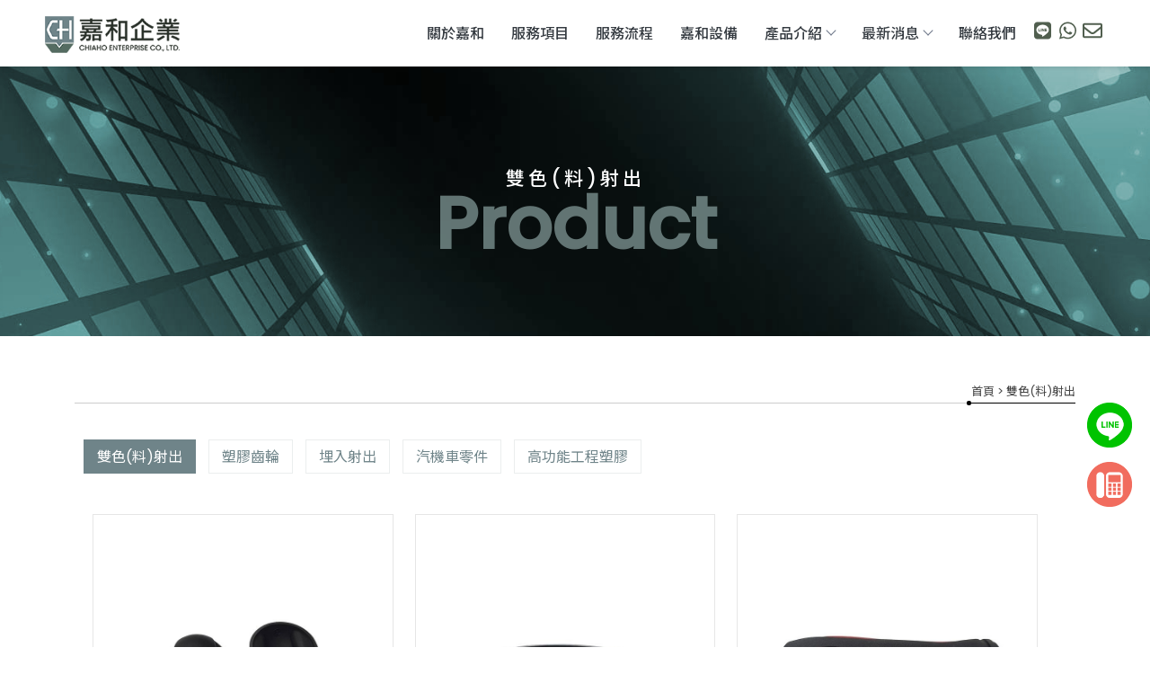

--- FILE ---
content_type: text/html; charset=UTF-8
request_url: https://www.chiaho22.com/products/index.php?group_id=8405
body_size: 21467
content:
<!DOCTYPE html>
<html lang="en">
<head>
<!-- 行銷 -->
<!-- Google tag (gtag.js) -->
<script async src="https://www.googletagmanager.com/gtag/js?id=G-TP24L947NC"></script>
<script>
  window.dataLayer = window.dataLayer || [];
  function gtag(){dataLayer.push(arguments);}
  gtag('js', new Date());

  gtag('config', 'G-TP24L947NC');
</script>
<!--[if lt IE 9]><script src="../js/html5.js"></script><![endif]-->
	<meta charset="UTF-8">
	<meta http-equiv="X-UA-Compatible" content="IE=edge,chrome=1">
	<meta http-equiv="Content-Language" content="zh-Tw">
	<meta http-equiv="Content-Type" content="text/html; charset=utf-8">
	<meta http-equiv="Content-Script-Type" content="text/javascript">
	<meta http-equiv="Content-Style-Type" content="text/css">
	<meta name="viewport" content="width=device-width, initial-scale=1.0">


	<meta property="og:locale" content="zh_TW" />
	<meta property="og:type" content="website" />
	<meta property="og:site_name" content="嘉和企業-塑膠射出,塑膠射出廠,塑膠射出代工,台北塑膠射出代工廠," />
	<meta property="og:url" content="www.chiaho22.com" />
	<meta property="og:description" content="雙色(料)射出-嘉和企業有限公司成立於1986年，初始為嘉和企業社，專精模具技術輸出、設計及製造。;" />
	<meta property="og:url" content="www.chiaho22.com" />
	<meta property="og:image" content="" /> 


	<title>雙色(料)射出-嘉和企業-塑膠射出,塑膠射出廠,塑膠射出代工,台北塑膠射出代工廠,</title>
	<meta name="keywords" content="雙色(料)射出" />
	<meta name="description" content="嘉和企業有限公司成立於1986年，初始為嘉和企業社，專精模具技術輸出、設計及製造。;" />
	<link rel="shortcut icon" href="../favicon.ico">
	

<!-- -->
<script type="text/javascript" src="../js/jquery-1.11.3.min.js"></script>
<script type="text/javascript" src="../js/jquery.easing.1.3.js"></script>
<script type="text/javascript" src="../js/jquery.mmenu.all.js"></script>
<script type="text/javascript" src="../include/store.js"></script>

<link href="https://fonts.googleapis.com/css?family=Josefin+Sans:600|Roboto" rel="stylesheet">
<link rel="stylesheet" type="text/css" href="../css/normalize.css" />
<link rel="stylesheet" type="text/css" href="../css/font-awesome.min.css">
<link rel="stylesheet" type="text/css" href="../css/animate.min.css" />
<link rel="stylesheet" type="text/css" href="../css/jquery.mmenu.all.css" />
<link rel="stylesheet" type="text/css" href="../css/menu.css" />
<link rel="stylesheet" type="text/css" href="../css/menu_v2_2020.css" />
<link rel="stylesheet" type="text/css" href="../css/custom.css" />


				
</head>

<body class="product_page">

<div id="page">
<style>
/*抬頭背景顏色*/
#header {
    background: ;
}

/*抬頭文字顏色*/
#menuTop li a,
.search_link a,
.topTop a i,
.search_txt + .fa {
	color: ;
}
.search_txt,
#menuTop li ul {
	border: 1px solid ;
}
.product-layer-two li a:after {
	border-color: transparent  transparent transparent;
}

/*第一層背景顏色*/
#menuTop li,
.product-layer-two li li,
.product-layer-two li li a {
	background: ;
}
/*第一層文字顏色*/
#menuTop li li a,
.product-layer-two li li a {
	color: ;
}

.product-layer-two li:hover ul {
	border:1px solid ;
	border-top: 2px solid ;	
}

/*第一層滑過背景顏色*/
#menuTop li li:hover,
.product-layer-two li li:hover a,
.product-layer-two li li:hover{
	background: ;
}
/*第一層滑過文字顏色*/
#menuTop li li:hover a,
.product-layer-two li li:hover a{
	color: ;
}


/*第二層背景顏色*/
.other_subalbum li {
	background: ;
}
/*第二層文字顏色*/
.other_subalbum li {
	border: 1px solid ;
}
.subalbum-menu h2,
.other_subalbum li a,
.product_pic #bx-pager {
	color: ;
}
/*第二層滑過背景顏色*/
.other_subalbum li:hover,
.other_subalbum li.active {
	background: ;
}
/*第二層滑過文字顏色*/
.other_subalbum li:hover,
.other_subalbum li.active {
    border: 1px solid ;
}
.other_subalbum li:hover a,
.other_subalbum li.active a {
    color: ;
}

/*第三層背景顏色*/
.products-list .more {
    color: ;
}
.products-list .price b {
	color: ;
}

/*第三層滑過背景顏色*/
.other_album_choice li,
.products-list a:hover .more {
    background: ;
}
.products-list a:hover .more {
	border-color: ;
}
/*第三層滑過文字顏色*/
.other_album_choice li a,
.products-list a:hover .more {
    color: ;
}
</style>  





<header class="header_area">
  <div class="main_header_area animated">
    <div class="container">
      <nav id="navigation1" class="navigation">
        
        <div class="nav-header">
          <a class="nav-brand" href="http://www.chiaho22.com"><img src="https://www.mit-machining.com/store_image/chiaho22/L167291249234.png" alt="嘉和企業-塑膠射出,塑膠射出廠,塑膠射出代工,台北塑膠射出代工廠,"/><h1>嘉和企業-塑膠射出,塑膠射出廠,塑膠射出代工,台北塑膠射出代工廠,</h1></a>
          <div class="nav-toggle"></div>
        </div>
        
       
        
        <div class="nav-menus-wrapper">
          
          <a class="nav-brand-m" href="http://www.chiaho22.com"><img src="https://www.mit-machining.com/store_image/chiaho22/L167291249234.png" alt="嘉和企業-塑膠射出,塑膠射出廠,塑膠射出代工,台北塑膠射出代工廠,"/></a>
          
          <ul class="nav-menu align-to-right">
                    		<li><a href="http://www.chiaho22.com" target="_self">關於嘉和                                </a>
                	                </li>
                    		<li><a href="http://www.chiaho22.com/paper/services_index.php?title_id=10303" target="_self">服務項目                                </a>
                	                </li>
                    		<li><a href="http://www.chiaho22.com/paper/other_page.php?id=10304" target="_self">服務流程                                </a>
                	                </li>
                    		<li><a href="http://www.chiaho22.com/paper/other_page.php?id=10458" target="_self">嘉和設備                                </a>
                	                </li>
                    		<li><a href="http://www.chiaho22.com/products/index.php?title_id=10305" target="_self">產品介紹                                </a>
                	                    <ul class="nav-dropdown">
                    	                            <li><a href="http://www.chiaho22.com/products/index.php?group_id=8405&title_id=10305#prod_cbox">雙色(料)射出</a>
                                                          </li>
                                                     <li><a href="http://www.chiaho22.com/products/index.php?group_id=8406&title_id=10305#prod_cbox">塑膠齒輪</a>
                                                          </li>
                                                     <li><a href="http://www.chiaho22.com/products/index.php?group_id=8407&title_id=10305#prod_cbox">埋入射出</a>
                                                          </li>
                                                     <li><a href="http://www.chiaho22.com/products/index.php?group_id=8408&title_id=10305#prod_cbox">汽機車零件</a>
                                                          </li>
                                                     <li><a href="http://www.chiaho22.com/products/index.php?group_id=8409&title_id=10305#prod_cbox">高功能工程塑膠</a>
                                                          </li>
                                                                      	 </ul>
                        
                                    </li>
                    		<li><a href="http://www.chiaho22.com/news/index.php?title_id=10306" target="_self">最新消息                                </a>
                	                    	<ul class="nav-dropdown">
                    	                            <li><a href="http://www.chiaho22.com/news/index.php?group_id=2637&title_id=10306#prod_cbox">塑膠射出廠</a>
                                                          </li>
                                                     <li><a href="http://www.chiaho22.com/news/index.php?group_id=10745&title_id=10306#prod_cbox">雙色塑膠射出</a>
                                                          </li>
                                                     <li><a href="http://www.chiaho22.com/news/index.php?group_id=10746&title_id=10306#prod_cbox">雙料塑膠射出</a>
                                                          </li>
                                                     <li><a href="http://www.chiaho22.com/news/index.php?group_id=10747&title_id=10306#prod_cbox">塑膠模具製作</a>
                                                          </li>
                                                     <li><a href="http://www.chiaho22.com/news/index.php?group_id=10748&title_id=10306#prod_cbox">塑膠齒輪</a>
                                                          </li>
                                                     <li><a href="http://www.chiaho22.com/news/index.php?group_id=10749&title_id=10306#prod_cbox">汽機車零件</a>
                                                          </li>
                                                     <li><a href="http://www.chiaho22.com/news/index.php?group_id=10750&title_id=10306#prod_cbox">醫療塑膠件</a>
                                                          </li>
                                             	</ul>
                                    </li>
                    		<li><a href="http://www.chiaho22.com/paper/contact_index.php?title_id=10307" target="_self">聯絡我們                                </a>
                	                </li>
                    
            <li class="tp_links">
                            <a class="me_tp_line" href="https://line.me/R/ti/p/~karen4240"></a>               <a class="me_tp_call" href="tel:02-2281-8593"></a>              <a class="me_tp_mail" href="mailto:chiaho.ho@msa.hinet.net"></a>			</li>
          </ul>
        </div>
           
      </nav><!--navigation-->
    </div>
  </div>
</header>


<div id="content">
	<div class="banner banF">
		<h5>雙色(料)射出</h5>
	</div><!-- banner -->
	<div class="main_part">
		<div class="path">
			<p><a href="../index.php">首頁</a> > 雙色(料)射出</p>
		</div><!-- path -->
		<div class="show_content">

			<ul class="product-layer-two">
		<li class='active'><a href="http://www.chiaho22.com/products/index.php?group_id=8405#prod_cbox">雙色(料)射出</a>
		<ul>
					</ul>
	</li>
		<li><a href="http://www.chiaho22.com/products/index.php?group_id=8406#prod_cbox">塑膠齒輪</a>
		<ul>
					</ul>
	</li>
		<li><a href="http://www.chiaho22.com/products/index.php?group_id=8407#prod_cbox">埋入射出</a>
		<ul>
					</ul>
	</li>
		<li><a href="http://www.chiaho22.com/products/index.php?group_id=8408#prod_cbox">汽機車零件</a>
		<ul>
					</ul>
	</li>
		<li><a href="http://www.chiaho22.com/products/index.php?group_id=8409#prod_cbox">高功能工程塑膠</a>
		<ul>
					</ul>
	</li>
	    </ul>            
            <a name="prod_cbox"></a>

			<ul class="products-list clearfix">
								<li class="item">
					<a href="info.php?id=101223&title_id=#page" title="雙色(料)射出-1">
						<figure class="pic">
							 <img src="https://www.mit-machining.com/store_image/chiaho22/Q1672975117231.jpg" alt="雙色(料)射出-1"/></figure>
						<div class="name">雙色(料)射出-1</div>
						 						<div class="more slowAnimation">詳細資料</div>
					</a>
				</li>
								<li class="item">
					<a href="info.php?id=101222&title_id=#page" title="雙色(料)射出-2">
						<figure class="pic">
							 <img src="https://www.mit-machining.com/store_image/chiaho22/Q1672975104691.jpg" alt="雙色(料)射出-2"/></figure>
						<div class="name">雙色(料)射出-2</div>
						 						<div class="more slowAnimation">詳細資料</div>
					</a>
				</li>
								<li class="item">
					<a href="info.php?id=101221&title_id=#page" title="雙色(料)射出-3">
						<figure class="pic">
							 <img src="https://www.mit-machining.com/store_image/chiaho22/Q1672975093451.jpg" alt="雙色(料)射出-3"/></figure>
						<div class="name">雙色(料)射出-3</div>
						 						<div class="more slowAnimation">詳細資料</div>
					</a>
				</li>
								<li class="item">
					<a href="info.php?id=101220&title_id=#page" title="雙色(料)射出-4">
						<figure class="pic">
							 <img src="https://www.mit-machining.com/store_image/chiaho22/Q1672975081101.jpg" alt="雙色(料)射出-4"/></figure>
						<div class="name">雙色(料)射出-4</div>
						 						<div class="more slowAnimation">詳細資料</div>
					</a>
				</li>
								<li class="item">
					<a href="info.php?id=101219&title_id=#page" title="雙色(料)射出-5">
						<figure class="pic">
							 <img src="https://www.mit-machining.com/store_image/chiaho22/Q1672975061111.jpg" alt="雙色(料)射出-5"/></figure>
						<div class="name">雙色(料)射出-5</div>
						 						<div class="more slowAnimation">詳細資料</div>
					</a>
				</li>
								<li class="item">
					<a href="info.php?id=101218&title_id=#page" title="雙色(料)射出-6">
						<figure class="pic">
							 <img src="https://www.mit-machining.com/store_image/chiaho22/Q1672975048531.jpg" alt="雙色(料)射出-6"/></figure>
						<div class="name">雙色(料)射出-6</div>
						 						<div class="more slowAnimation">詳細資料</div>
					</a>
				</li>
								<li class="item">
					<a href="info.php?id=101217&title_id=#page" title="雙色(料)射出-7">
						<figure class="pic">
							 <img src="https://www.mit-machining.com/store_image/chiaho22/Q1672975037091.jpg" alt="雙色(料)射出-7"/></figure>
						<div class="name">雙色(料)射出-7</div>
						 						<div class="more slowAnimation">詳細資料</div>
					</a>
				</li>
								<li class="item">
					<a href="info.php?id=101216&title_id=#page" title="雙色(料)射出-8">
						<figure class="pic">
							 <img src="https://www.mit-machining.com/store_image/chiaho22/Q1672975022561.jpg" alt="雙色(料)射出-8"/></figure>
						<div class="name">雙色(料)射出-8</div>
						 						<div class="more slowAnimation">詳細資料</div>
					</a>
				</li>
								<li class="item">
					<a href="info.php?id=101215&title_id=#page" title="雙色(料)射出-9">
						<figure class="pic">
							 <img src="https://www.mit-machining.com/store_image/chiaho22/Q1672975007501.jpg" alt="雙色(料)射出-9"/></figure>
						<div class="name">雙色(料)射出-9</div>
						 						<div class="more slowAnimation">詳細資料</div>
					</a>
				</li>
							</ul>

			<ul class="page">
			 			</ul>
			
		</div><!-- show_content -->
	</div><!-- main_part -->
</div><!-- #content -->


<a id="to_top" class="to_top" href=""><i class='top'></i>TOP</a>


<!-- ******************************** -->
<!-- 有購物車 加上下方 id#bottom_menu -->
<ul id="bottom_menu" class="clearfix with_shopping_mode">
	<li><a href="http://www.chiaho22.com"><i class="fa fa-home fa-2x" aria-hidden="true"></i>回首頁</a></li>
	    				<li><a href="tel:02-2281-8593"><i class="fa fa-phone fa-2x" aria-hidden="true"></i>電話</a></li>
		            </ul>



<!-- ******************************** -->
<!-- 有購物車 額外加上with_shopping_mode -->
<footer class="footer with_shopping_mode"><!-- 有購物車 加上with_shopping_mode -->
	<div class="center">
		<ul class="box_link">
						<li><a href="https://line.me/R/ti/p/~karen4240" class="me_ft_line" target="_blank"></a></li>		</ul>
		<div class="footer_info">	
						
				<div class="footer_logo">
					<a href="http://www.chiaho22.com"><img src="https://www.mit-machining.com/store_image/chiaho22/L167291249234.png" alt="嘉和企業-塑膠射出,塑膠射出廠,塑膠射出代工,台北塑膠射出代工廠," /></a>
				</div><!-- footer_logo -->
						<ul>
				<li>
					<p class="tel">02-2281-8593</p>															<p class="fax">02-2285-8356</p>										<p class="mail">chiaho.ho@msa.hinet.net</p>					<p class="add">新北市蘆洲區中山二路196巷33號</p>									</li>
				<li>
					<div class="footer_menu">
						<a href="http://www.chiaho22.com/index.php">回首頁</a>
													<a href="http://www.chiaho22.com">關於嘉和</a>
													<a href="http://www.chiaho22.com/paper/services_index.php?title_id=10303">服務項目</a>
													<a href="http://www.chiaho22.com/paper/other_page.php?id=10304">服務流程</a>
													<a href="http://www.chiaho22.com/paper/other_page.php?id=10458">嘉和設備</a>
													<a href="http://www.chiaho22.com/products/index.php?title_id=10305">產品介紹</a>
													<a href="http://www.chiaho22.com/news/index.php?title_id=10306">最新消息</a>
													<a href="http://www.chiaho22.com/paper/contact_index.php?title_id=10307">聯絡我們</a>
											</div>
				</li>
			</ul>
			<style>
				
			</style>
			<div class="ft_map">
				<iframe src="https://www.google.com/maps/embed?pb=!1m18!1m12!1m3!1d3613.6156805989644!2d121.46727421537926!3d25.081011942558437!2m3!1f0!2f0!3f0!3m2!1i1024!2i768!4f13.1!3m3!1m2!1s0x3442a8c80e8aca5b%3A0xbc9609d22fdebea7!2z5ZiJ5ZKM5LyB5qWt5pyJ6ZmQ5YWs5Y-4!5e0!3m2!1szh-TW!2stw!4v1670838683139!5m2!1szh-TW!2stw" width="100%" height="400" style="border:0;" allowfullscreen="" loading="lazy" referrerpolicy="no-referrer-when-downgrade"></iframe>			</div>
			<style>
.double_key { text-align: center;}
.double_key a { font-size: 15px; color: #b6c5d7; display: inline-block;}
.double_key a:after { content: ' , '; font-size: 14px; color: #b6c5d7;}
.double_key a:last-child:after {display:none;}
.double_key {
    text-align: center;
    position: absolute;
    margin: 0 auto;
    max-width: 100%;
    width: 1200px;
    bottom: 12%;
}
@media screen and (max-width: 768px) {
.double_key { bottom: 17%;}
}
</style>
<div class="double_key">
<a href="http://www.chiaho22.com/">塑膠射出</a>
<a href="http://www.chiaho22.com/">塑膠射出廠</a>
<a href="http://www.chiaho22.com/">塑膠射出代工</a>
<a href="http://www.chiaho22.com/">塑膠射出代工廠</a>
</div><!--double_key-->

<style type="text/css">
.fix_ri { width:50px; box-sizing: border-box; position: fixed; bottom:140px; right:20px; z-index: 999; text-align:center; }
.fix_ri a { display:inline-block; margin-bottom:10px;}
.fix_ri img { opacity:1; width:100%;}
.fix_ri img:hover { opacity:1;}
.fix_ri p { text-align:center; font-weight: 900;}
@media screen and (max-width: 768px) {
}
</style>

<div class="fix_ri">
<a href="https://line.me/R/ti/p/~karen4240" target="_blank"><img src="https://pic03.eapple.com.tw/yk_js_web/line.png" /></a><!--line-->
<a href="tel:0222818593"><img src="https://pic03.eapple.com.tw/yk_js_web/tel.png" /></a><!--tel-->
</div>
		</div><!-- footer_info -->
        
		        
	</div><!-- center -->
	<p class="copy">Designed by <a href="http://www.ykqk.com.tw" target="_blank">揚京快客</a> Copyright © 2026 <a href="https://www.mit-machining.com/web_login/login.php" target="_blank">..</a> <span class="total_view">累積人氣: 97668</span></p>
	<p class="keywords">	
	 塑膠射出,塑膠射出廠,塑膠射出代工,塑膠射出代工廠,台北塑膠射出,台北塑膠射出廠<span id="show_itemb1" style="display:none">,台北塑膠射出代工,台北塑膠射出代工廠,蘆洲塑膠射出,蘆洲塑膠射出廠,蘆洲塑膠射出代工,蘆洲塑膠射出代工廠,雙色塑膠射出,雙色塑膠射出代工,台北雙色塑膠射出,台北雙色塑膠射出代工,蘆洲雙色塑膠射出,蘆洲雙色塑膠射出代工,雙料塑膠射出,雙料塑膠射出代工,台北雙料塑膠射出,台北雙料塑膠射出代工,蘆洲雙料塑膠射出,蘆洲雙料塑膠射出代工,塑膠模具設計,塑膠模具製作,台北塑膠模具設計,台北塑膠模具製作,蘆洲塑膠模具設計,蘆洲塑膠模具製作,塑膠埋入射出,塑膠埋射件,台北塑膠埋入射出,台北塑膠埋射件,蘆洲塑膠埋入射出,蘆洲塑膠埋射件,自動化塑膠件,台北自動化塑膠件,蘆洲自動化塑膠件,塑膠齒輪,台北塑膠齒輪,蘆洲塑膠齒輪,3C塑膠產品,台北3C塑膠產品,蘆洲3C塑膠產品,醫療塑膠件,台北醫療塑膠件,蘆洲醫療塑膠件,微小型塑膠件,台北微小型塑膠件,蘆洲微小型塑膠件,高精度塑膠產品,台北高精度塑膠產品,蘆洲高精度塑膠產品</span>&nbsp;&nbsp;<span id="NoButtonb1"><input type="button" value="更多" style="width:50px;height:20px;" onclick="MoreItem('yes','b1')"/></span><span id="YesButtonb1" style="display:none"><input type="button" value="隱藏" style="width:50px;height:20px;" onclick="MoreItem('no','b1')"/></span></p>
</footer>
			
</div><!-- #page -->
<script src='../js/main.js'></script>
<script type="text/javascript" src="../js/menu_v2_2020.js"></script>

	</body>
</html>

--- FILE ---
content_type: text/css
request_url: https://www.chiaho22.com/css/menu.css
body_size: 60593
content:
@charset "utf-8";
/* CSS Document */

*, *:before, *:after { -webkit-box-sizing: border-box; -moz-box-sizing: border-box; box-sizing: border-box; }
body{ font-family:'Roboto','sans-serif','微軟正黑體','Microsoft JhengHei'; -webkit-text-size-adjust: none; -moz-osx-font-smoothing: grayscale; -webkit-font-smoothing: antialiased; }
a { color: #444; text-decoration: none; }
a.svg{
  position: relative;
  display: inline-block; }
a.svg:after {
  content: ""; 
  position: absolute; 
  top: 0; 
  right: 0; 
  bottom: 0; 
  left: 0; }
ul { list-style: none; margin: 0; padding: 0; }
.slowAnimation { -webkit-transition: ease .4s; -moz-transition: ease .4s; -ms-transition: ease .4s; -o-transition: ease .4s; transition: ease .4s; }
.star { padding: 3px; display: inline-block; width: 13px; }
.red { color: #ff4c4c; }
.center { max-width: 1200px; width: 100%; margin: 0 auto; }
#content { width: 100%; min-height:80vh;}
#content_main { width: 100%; min-height:80vh; overflow: hidden; z-index: 60; position: relative; margin-top: 100vh;
background: -moz-linear-gradient(top, rgba(255,255,255,0.8) 0%, rgba(255,255,255,0.9) 30%, rgba(255,255,255,1) 100%);
background: -webkit-linear-gradient(top, rgba(255,255,255,0.8) 0%,rgba(255,255,255,0.9) 30%,rgba(255,255,255,1) 100%); 
background: linear-gradient(to bottom, rgba(255,255,255,0.8) 0%,rgba(255,255,255,0.9) 30%,rgba(255,255,255,1) 100%); 
filter: progid:DXImageTransform.Microsoft.gradient( startColorstr='#00ffffff', endColorstr='#ffffff',GradientType=0 ); }

.show_content { width: 96%; margin: auto; padding:10px; }
.contact_content { width: 98%; margin: auto; padding: 50px 0;}
.form_content { width: 96%; max-width: 970px; margin: auto; padding: 50px 0; font-size: 15px; color: #444; }
.path { width: 96%; margin: auto; font-size: 13px; color: #444; text-align: right; border-bottom: 1px solid #ccc; }
.path p { position: relative; width: auto; display: inline-block; padding-left: 5px; line-height: 24px; margin-bottom: -1px; border-bottom: 1px solid #000; max-width: 210px; }
.path p:after { content: ''; position: absolute; display: block; width: 5px; height: 5px; background: #000; border-radius: 5px; left: 0; bottom: -3px; }


.page { margin: 40px; font-size: 16px; color: #545454; text-align: center; }
.page li { display: inline-block; margin: 5px; }
.page li a { display: block; width: 25px; height: 25px; line-height: 25px; }
.page li:hover a { opacity: 0.9; }
.page li.prev a { background: url(../left_btn.png) center center no-repeat; }
.page li.next a { background: url(../right_btn.png) center center no-repeat; }
.page strong,
.page a { display:inline-block; min-width:29px; height:29px; text-align:center; line-height:29px; border:1px #ccc solid; border-radius:30px; padding:0 10px;}
.page strong,
.page a:hover { background:#444; color:#fff;}


#page #menu, #nav-toggle, .search_box.for_mobile { display: none; }
.pageIndex #header { position: fixed; }

#header { background: #fff; font-size: 16px; padding: 25px 0; height: 150px; width: 100%; top: 0; z-index: 9999; }
#header .logo { display: block; float: left; position: relative; z-index: 99; }
#header .logo h1 { text-indent: -9999px; height: 1px; line-height: 1px; margin: 0; }

#menuTop { width: 100%; padding-left: 230px; text-align: right; }
#menuTop ul { position: relative; margin-top: 25px; }
#menuTop ul:before { content: ''; border-top: 1px solid #ddd; position: absolute; right: 0; top: 0; max-width: 880px; width: 100%; }
#menuTop li { display: inline-block; position: relative; margin-top: 5px; background: transparent; }
#menuTop li a { display: block; padding: 15px; line-height: 26px; color: #391911; }
#menuTop li ul { display: none; position: absolute; border: 1px solid #391911; background-color: #fff; left: -30%; right: -30%; width: auto; margin-top: 0; z-index: 51; }
#menuTop li li { display: block; width: 100%; margin-top: 0; }
#menuTop li li:first-child { padding-top: 5px; }
#menuTop li li a { padding: 5px; font-size: 15px; text-align: center; }
#menuTop li:hover ul { display: inline; }

.topTop { font-size: 14px; color: #391911; letter-spacing: 0.1em; line-height: 30px; position: relative; }
.topTop a i { padding-right: 5px; color: #391911;; }

.search_link a { display: none; margin-right: 30px; color: #391911; }
.search_box { display: inline-block; width: 230px; height: 30px; vertical-align: middle; position: relative; }
.search_txt { width: 100%; border: 1px solid #391b11; padding: 5px; }
.search_btn { width: 28px; height: 28px; position: absolute; right: 0; top: 0; padding: 5px; margin: 1px; background: none; }
.search_txt + .fa { position: absolute; right: 5px; top: 8px; color: #391b11; }

.round_link { display :block; float: right; line-height: 0; }
.round_link a { margin: 0 0 0 10px; vertical-align: middle; display: inline-block; }
.round_link a .White { display: none; }
.footer { padding: 30px 0 0; font-size: 14px; background:#f9f9f9; position: relative; z-index:99;}
.footer_info { padding: 0 70px 0 0;}

/* 20210111 updata */
/**/
.box_link { float: right; padding-right:10px;}
.box_link a { display:inline-block; border:1px #ccc solid; border-radius:5px; padding:5px;}
.box_link a:before { content:''; display:block; background:no-repeat center center; width:30px; height:30px;}
.box_link a.me_ft_fb:before { background-image:url(../images/facebook-f.svg);}
.box_link a.me_ft_line:before { background-image:url(../images/line.svg);}

.footer_logo { display:inline-block; vertical-align:top; width:230px; margin-right:10px;}

.footer_info ul { display:inline-block; vertical-align:top; width:calc(100% - 560px); margin-right: 10px;}
.footer_info li { display:inline-block; vertical-align:top; padding:0 10px;}
.footer_info li:nth-child(1) { width:59%;}
.footer_info li:nth-child(2) { width:39%;}
.footer_info li p { line-height:175%; letter-spacing:1px; color:#333;}
.footer_info li p:before { margin: 0 5px 0 0; background: no-repeat left center;}
.footer_info li p.tel:before { content:'電話：';}
.footer_info li p.tel2:before { content:'電話：';}
.footer_info li p.phone:before { content:'手機：';}
.footer_info li p.fax:before { content:'傳真：';}
.footer_info li p.taxid:before { content:'統編：';}
.footer_info li p.mail:before { content:'信箱：';}
.footer_info li p.add:before { content:'地址：';}
.footer_info li p.add2:before { content:'地址：';}

.footer_menu { width: 100%;}
.footer_menu a {display:inline-block; padding:5px 7px; border:1px #ccc solid; margin:0 4px 4px 0; font-size: 14px; line-height: 100%; color: #888; background:#f0f0f0;}
.footer_menu a:hover { background:#666; color:#fff;}

.ft_map{width: 300px; height: 150px; display: inline-block;}
.ft_map iframe{width: 100%; height: 100% !important;}

.copy { text-align: center; padding: 7px 0; font-size:13px; color:#999; border-top:1px #ddd solid; margin-top:15px; }
.copy a {}
.copy a:hover { color:#c00;}
.total_view {}

#to_top {
	display: none; position: fixed; bottom: 10px; left: 10px;    
    z-index: 600; 
    width: 50px; height: 50px; 
    padding-top: 10px; font-size: 12px; color: #111; text-align: center; text-decoration: none; 
    background: #fff; box-shadow: 0px 0px 10px rgba(0, 0, 0, 0.3); border-radius:100%; }
#to_top i { position: relative; display: block; margin: auto; backface-visibility: hidden; }
#to_top i:before,
#to_top i:after { content: ""; display: block; position: absolute; border-radius: 100px; background: #111; transition: all 100ms ease-in-out; }
#to_top i:before { transform: rotate(-40deg); }
#to_top i:after { transform: rotate(40deg); }
#to_top i.top { width: 20px; height: 20px; }
#to_top i.top:before, #to_top i.top:after { height: 15px; width: 1px; top: 0; left: 50%; }
#to_top i.top:before, #to_top i.top:after { transform-origin: 50% 0%; }

#bottom_menu { display:none; position: fixed; bottom: 0; left: 0; width:100%; z-index: 500; background: #fff; padding: 0; text-align: center; -webkit-box-shadow: 0 -2px 15px 0 rgba(0,0,0,0.2); box-shadow: 0 -2px 15px 0 rgba(0,0,0,0.2); }

#bottom_menu li:first-child:nth-last-child(1),
#bottom_menu li:first-child:nth-last-child(1) ~ li {
	width: 100%;  display: block; float: left;  border-right: 1px solid #ddd;
}
#bottom_menu li:first-child:nth-last-child(2),
#bottom_menu li:first-child:nth-last-child(2) ~ li {
	width: 50%;  display: block; float: left;  border-right: 1px solid #ddd;
}
#bottom_menu li:first-child:nth-last-child(3),
#bottom_menu li:first-child:nth-last-child(3) ~ li {
	width: 33.3333%;  display: block; float: left;  border-right: 1px solid #ddd;
}
#bottom_menu li:first-child:nth-last-child(4),
#bottom_menu li:first-child:nth-last-child(4) ~ li {
	width: 25;  display: block; float: left;  border-right: 1px solid #ddd;
}

#bottom_menu li:nth-child(3) { border:none;}
#bottom_menu li a{ line-height: 26px; display: block; font-size: 13px; padding: 9px 5px; }
#bottom_menu li .fa { display: block; }
.keywords { width: 100%; display: block; height: 2px; overflow: hidden; color: #072457; text-indent: 100%; white-space: nowrap; -webkit-text-size-adjust: none; position: absolute; bottom: 0; }

/*  首頁  */
.news_part { width: 100%; max-width: 1200px; margin: auto; padding-left: 250px; padding-top: 50px; padding-bottom: 50px; }
.title_box { font-family: 'Josefin Sans','sans-serif','微軟正黑體'; font-size: 24px; color: #212121; text-align: center; display: inline-block; vertical-align: top; width: 245px; }
.news_part .title_box { margin-left: -250px; padding: 15px 0; }
.title_box span { font-family: 'sans-serif','微軟正黑體'; font-size: 20px; color: #202020; }
.news_list { display: inline-block; vertical-align: top; width: 100%; }
.news_list ul li { letter-spacing: 1px; padding: 15px 0; display: block; text-overflow: ellipsis; overflow: hidden; white-space: nowrap; border-bottom:1px #ccc solid; }
.news_list ul li span { font-size: 15px; color: #a6a6a6; width: 150px; padding-left: 15px; display: inline-block; }
.news_list ul li:hover { box-shadow: 0px 0px 10px rgba(0,0,0,0.3); border:none; }
.pageIndex .main_part { border-top: 1px solid #ccc; }
.main_part { width: 100%; max-width: 1200px; margin: auto; padding: 50px 20px;}
.products-list .title_box { width: 100%; }
.products-list .item { width: 24%; display:inline-block; vertical-align:top; padding: 0 10px; margin:20px 0;}
.products-list .item a { display: block; margin: 0 auto; position: relative; }
.products-list .pic { display: block; position: relative; text-align: center; padding-bottom:100%; height:0; }
.products-list .pic img { max-width: 100%; }
.products-list .name { font-size: 15px; color: #444; letter-spacing: 1px; margin-top: 15px; line-height: 1.5; display: -webkit-box; -webkit-line-clamp: 2; -webkit-box-orient: vertical; overflow: hidden; height: 44px; }
.products-list .price * { display: inline-block; margin: 15px 5px; }
.products-list .price b { color: #ADA17E; font-size: 16px; }
.products-list .more { border: 1px solid #ADA17E; color: #ADA17E; font-size: 16px; font-weight: bold; line-height: 32px; text-align: center; }
.item.show:nth-child(odd) a { animation-name: zoomIn; animation-duration: 2s; animation-delay: 0.2s; }
.item.show:nth-child(even) a { animation-name: zoomIn; animation-duration: 2s; animation-delay: 0.2s; }

/* other pages */
.banner { font-size: 40px; padding: 65px 0; text-align:center; background:repeat center center #f9f9f9;}
.banA {background-image: url(../images/smallBanner1.png);}
.banB {background-image: url(../images/smallBanner2.png);}
.banC {background-image: url(../images/smallBanner3.png);}
.banD {background-image: url(../images/smallBanner4.png);}
.banE {background-image: url(../images/smallBanner5.png);}
.banF {background-image: url(../images/smallBanner6.png);}


/* products */
.product-layer-two { margin: 20px 0; }
.product-layer-two li { display: inline-block; margin: 5px 10px 0px 0; padding: 5px 0; position: relative; }
.product-layer-two li a { position: relative; border: 1px solid #aaa; background: #fff; padding: 5px 14px; display: block; font-size: 16px; color: #391911; }
.product-layer-two li.active a { font-weight: bold; }
.product-layer-two li.active li a { font-weight: normal; }
.product-layer-two li a:after { position: absolute; content: ''; display: block; right: 0; top: 0; width: 0; height: 0; border-style: solid; border-width: 0 20px 15px 0; border-color: transparent #391911 transparent transparent; }
.product-layer-two li ul { position: absolute; z-index: 100; top: 100%; width: 110%; border-radius: 3px; margin-left: -5%; margin-top: -3px; }
.product-layer-two li li { display: none; background: #fff; margin: 0; }
.product-layer-two li li a { background: #fff; border: none; font-size: 14px; padding: 4px 8px; }
.product-layer-two li:hover ul { border: 2px solid #391911; }
.product-layer-two li:hover li { display: block; }
.product-layer-two li li a:after { display: none; }

.product-wrapper { margin: 0 auto; position: relative; }
.fixedsticky { top:110px; }
.mobile_product_name { display: none; margin-bottom: 20px; }
.product_main { padding: 0 10px; display: inline-block; width: 71%; vertical-align: top; }
.sidebarBtn { padding: 15px; display: inline-block; width: 28%; vertical-align:top; border:5px #ddd solid; background:#fff;}
.sidebarBtn h2 { color: #111; font-size: 24px; }
.sidebarBtn .price { color: #f8b71f; font-size: 22px; font-weight: bold; padding: 10px 0; border-bottom: 3px solid #e6e6e6; letter-spacing: 1px; }
.sidebarBtn .sp_price { color: #f81f1f; font-size: 22px; font-weight: bold; }
.sidebarBtn .price span { font-size: 16px; }
.product_info { margin: 20px 0; }
.product_info li { padding-left: 90px; margin: 10px 0; }
.product_info li span { display: inline-block; vertical-align: top; width: 85px; margin-left: -90px; font-size: 14px; color: #999; }
.product_info li .txt_box { display: inline-block; vertical-align: top; color: #268cdf; }
fieldset { border: none; padding: 0; margin: 0; }
.radio-inline__input { clip: rect(1px, 1px, 1px, 1px); position: absolute !important; }
.radio-inline__label { display: inline-block; padding: 2px 8px; margin: 2px 5px 2px 0; border-radius: 1px; transition: all .2s; color: #444; border: 1px solid #ccc; }
.radio-inline__input:checked + .radio-inline__label { background: #fff; border: 1px solid #000; }
.amountNum { width: 45px; height: 28px; border: 1px solid #ccc; line-height: 28px; margin-left: 4px; color: #444; padding-left: 5px; }
.action-button { width: 100%; border-radius: 5px; background: #f8b71f; color: #fff; text-align: center; line-height: 50px; }

/*20190415 inquirycar*/
.inquiry_a1 { width: 47%; border-radius: 5px; background: #f7655b; color: #fff; text-align: center; line-height: 50px; margin-top:10px; }
.inquiry_a2 { border-radius: 5px; background: #83acec; color: #fff; display: inline-block; width: 47%; text-align: center; line-height:50px; margin-left: 7px; }
.action-button:hover { background: #2cc7d7; }

.toShare { border-top: 1px solid #e6e6e6; font-size: 12px; color: #888; margin-top: 20px; padding-top: 20px; }
.toShare a { display: inline-block; margin-left: 10px; }

.product_pic { padding-bottom: 20px; padding-left: 100px; position: relative; }
.product_pic #bx-pager { display: inline-block; vertical-align: top; width: 120px; padding: 0 10px; font-size: 12px; color:#391911; position: absolute; top: 0; left:0; }
.product_pic #bx-pager .block { margin-left: 3px; margin-top: 10px; margin-bottom: 10px; }
.product_pic #bx-pager a { display: block; float: left; width: 70px; height: 70px; margin: 2px; border: 1px solid #e9e9e9; }
.product_pic #bx-pager a img { width: 100%; }
.product_pic .bx-wrapper { display: inline-block; vertical-align: top; width: 100%; max-width: 500px; margin: 0 0 20px; padding: 0 10px; }
.product_pic .bx-wrapper .bx-viewport {}

.accordion { margin: 1rem 0; padding: 0; list-style: none; border-top: 1px solid #e5e5e5; }
.accordion-item { border-bottom: 1px solid #e5e5e5; }
.accordion-thumb { margin: 0; padding: .8rem 0; cursor: pointer; font-weight: normal; position: relative; font-size: 18px; }
.accordion-thumb::before { position: absolute; right: 0; content: ''; display: inline-block; height: 7px; width: 7px; margin-right: 1rem; margin-top: .5rem; vertical-align: middle; border-right: 1px solid; border-bottom: 1px solid; -webkit-transform: rotate(-45deg);       transform: rotate(-45deg); -webkit-transition: -webkit-transform .2s ease-out; transition: -webkit-transform .2s ease-out; transition: transform .2s ease-out; transition: transform .2s ease-out, -webkit-transform .2s ease-out; }
.accordion-panel { margin: 0; padding-bottom: .8rem; display: none; }
.accordion-item.is-active .accordion-thumb::before { -webkit-transform: rotate(45deg);       transform: rotate(45deg); }
.accordion-panel img { max-width: 100%; }

.qalist { border: 1px solid #f5f5f5; width: 100%; margin: 20px auto; background: #fafafa; }
.qalist .infomation-left { width: 25%; float: left; font-size: 13px; color: #666; padding: 15px 10px; border: 1px solid #f5f5f5; border-bottom: none; margin: -1px 0 0 -1px; line-height: 18px; }
.qalist .infomation-left span { color: #b9b9b9; display: block; }
.qalist .infomation-right { width: 75%; float: left; background: #fff; font-size: 15px; color: #444; border-bottom: 1px solid #f5f5f5; }

.quest, .answer { position: relative; padding-left: 40px; margin: 15px; }
.quest:before, .answer:before { position: absolute; display: block; width: 40px; height: 100%; left: 0; font-family: 'Josefin Sans','sans-serif','微軟正黑體'; padding:5px; }
.quest:before {content:'Q';color: #ada17e;}
.answer:before {content:'A';color: #cc0000;}
.qaform { margin: 20px auto; font-size: 15px; color: #545454; line-height: 26px; }

.half_box { width:50%; float:left; padding-right: 10px; }
.half_box li { margin: 10px 0; }
.half_box li.btn_blankTop { margin-top: 120px; }

.breakF { border: 1px solid #ddd; display: block; width: 100%; padding: 5px; }
.productBtn { width: 100%; line-height: 50px; font-size: 15px; padding-left: 15%; background-repeat: no-repeat; border: none; margin-top: 10px; text-align: left; }
.lastaction { color: #aaa; background-color: #e8e4d8; background-image: url(../images/last_AC.png); background-position: right top; }
.nextaction { color: #fff; background-color: #ada17e; background-image: url(../images/next_AC.png); background-position: right bottom; }
.lastPage { font-size: 16px; color: #fff; background: #ADA17E; padding: 10px 20px; display: block; margin: 40px auto; width: 130px; text-align: center; }

.stepImg { display: block; margin: 40px auto; max-width: 500px; width: 98%; }
.stepImg span { font-size: 15px; display: inline-block; text-align: center; color: #bfcbd8; width: 33.3%; }
.stepImg span.active { color: #f8b71f; font-style: italic; }
.stepImg span.one { text-align: left; }
.stepImg span.three { text-align: right; }
.stepImg img { display: block; margin: auto; max-width: 100%; }

.shopping-cart { width: 100%; margin: 15px auto; padding: 0; width: 100%; overflow: hidden; font-size: 16px; }
.shopping-cart.check { margin: 10px auto; }
.shopping-cart .cart_head { background: #4d4d4d; color: #fff; }
.shopping-cart .row { position: relative; height: auto; margin: 25px 0; clear: both; }
.shopping-cart.check .row { margin-top: 0; }
.shopping-cart .cart_content .row { border-top: 1px solid #ccc; border-bottom: 1px solid #ccc; }
.shopping-cart .cell { padding: 10px; text-align: center; width: 20%; float: left; vertical-align: top; font-size: 16px; letter-spacing: 1px; padding: 5px; } 
.shopping-cart .cell.product_name { width: 44%; text-align: left; padding-left: 90px; position: relative; min-height: 76px; font-weight: bold; }
.shopping-cart.check .cell { width: 25%; }
.shopping-cart.check .cell.product_name { width: 42%; }
.shopping-cart .cell.product_name span { font-size: 15px; font-weight: normal; display: block; color: #444; margin-top: 5px; }
.shopping-cart .cell.amount { width: 8%; }
.shopping-cart .cart_head .cell.product_name { min-height: initial; }

.small_pic { position: absolute; width: 75px; height: 75px; top: 0; margin-left:-90px; display: inline-block; vertical-align: top; overflow: hidden; }
.small_pic img { max-width: 100%; }
.payment { margin: 30px; float: left; }
.payment li { margin: 15px; }
.total_amount { width: 350px; margin-top: 30px; margin-left: auto; margin-right: 5px; color: #444; }
.total_amount ul { border: 1px solid #ddd; position: relative; padding: 20px; margin-bottom: 30px; }
.total_amount ul:after { display: block; position: absolute; content: ''; width: 100%; height: 100%; top: 5px; right: -5px; border-right: 1px dashed #ddd; border-bottom: 1px dashed #ddd; }
.total_amount li { margin: 10px 0; }
.total_amount li span { float: right; }
.total_amount .rewrite_simple, .total_amount .send_simple { width: 150px; margin-right: 0; }
.total_amount .send_simple { float: right; }

.car_page .list_before.account:before { content: ''; position: absolute; width: 45px; height: 1px; background: #444; bottom: -30px; }
.car_page .list_before.info:before { display: none; }
.car_page .list_before li.btn { padding: 0; padding-top: 20px; }
.declaration { background: #eee; line-height: 40px; padding: 5px 15px; }

.notetext { margin: 20px 0 40px; padding: 0 20px; color: #444; line-height: 30px; }



/* workshow */
.lb-data .lb-caption { font-weight: normal; }
.subalbum-menu { margin: 30px 0; padding: 0 15px; }
.subalbum-menu h2 { font-size: 20px; color: #391911; display: inline-block; vertical-align: middle; float: left; }
.block { display: inline-block; width: 6px; height: 6px; margin: 0 10px; background: #391911; vertical-align: middle; }

.other_subalbum { display: block; overflow: hidden; }
.other_subalbum li { display: inline-block; background: #fff; width:30%; margin:10px 1%; border:none !important; }
.other_subalbum li a { line-height:0;}
.other_subalbum li a img { max-width:100%; }
.other_subalbum li.active {}
.other_subalbum li.active a {}

.other_album { position: relative; }
.other_album:before { display: block; position: absolute; content: ''; width: 100%; height: 1px; background: #ccc; top: 10px; }
.album_fixed_title { font-size: 20px; color: #666; margin-top: -15px; padding-right: 30px; display: inline-block; position: relative; background: #fff; }
.album_fixed_title embed { vertical-align: middle; margin-right: 10px; }
.other_album_choice { margin: 30px 0; }
.other_album_choice li { margin-top: 15px; margin-bottom: 5px; margin-right: 10px; background: #ADA17E; font-size: 15px; display: inline-block; border-radius: 18px; padding: 7px 20px; }
.other_album_choice li a { color: #fff; }
.other_album_choice li .fa { height: 14px; overflow: hidden; margin-left: 10px; margin-right: 10px; vertical-align: top; }

.pic-list .item { width: 31%; display:inline-block; vertical-align:top; padding: 0 10px; margin:10px 1%;}
.pic-list .item a { display: block; margin: 0 auto; }
.pic-list .show_pic { display: block; position: relative; overflow: hidden; text-align: center; line-height:0; height:0; padding-bottom:75%; /* 50%=2:1 75%=4:3 100%=1:1 */ }
.pic-list .show_pic img { max-width: 100%; display: inline-block; }
.pic-list .item h6 { font-size:16px; color:#666; padding:5px;}


.show-list .item { width: 31%; display:inline-block; vertical-align:top; padding: 0 10px; margin:20px 1%; }
.show-list .item a { display: block; max-width: 100%; margin: 0 auto; position: relative; }
.show-list .show_pic { display: block; position: relative; overflow: hidden; text-align: center; line-height:0; height:0; padding-bottom:75%; /* 50%=2:1 75%=4:3 100%=1:1 */ }
.show-list .show_pic img { max-width: 100%; display: inline-block; }
.show-list .show_name { font-size: 17px; color: #333; letter-spacing: 0.15em; line-height: 1.5; margin-top: 10px; display: -webkit-box; -webkit-line-clamp: 2; -webkit-box-orient: vertical; overflow: hidden; height: 26px; }
.show-list .item:hover .show_name { color: #f8b720; }
.overlay { position: absolute; content: ''; width: 100%; height: 100%; display: block; background: rgba(0,0,0,.3); left: 0; top: 0; opacity: 0; -webkit-transform: scale(0); transform: scale(0); transition: all .4s 100ms cubic-bezier(.42,0,.58,1); }
.show-list .item:hover .overlay{ opacity: 1; -webkit-transform:  scale(1); transform: scale(1); }


/* dropdown page */
.promotion_title { font-size: 13px; color: #666; border-bottom: 1px solid #ADA17E; }
.promotion_title span { font-size: 13px; color: #666; }

.time { letter-spacing: 0.25em; font-size: 24px; color: #666; }
.promotion_title h2 { font-size: 24px; color: #101010; font-weight: normal; border-bottom: 2px solid #ADA17E; padding-bottom: 5px; margin-bottom: 1px; }

.other_promotion li { width: 30.3%; float: left; padding: 5px 15px; margin: 20px 1.5%; border-top: 1px solid #e5e5e5; font-size: 13px; line-height: 20px; color: #666; }
.other_promotion .pmtTime { font-size: 22px; margin: 10px 0; }
.other_promotion .pmtTime span { float: right; font-size: 13px; }
.other_promotion .pmtTitle h3{ font-size: 16px; color: #444; margin-top: 20px; line-height: 1.5; display: -webkit-box; -webkit-line-clamp: 2; -webkit-box-orient: vertical; overflow: hidden; height: 45px; font-weight: normal; }
.other_promotion li:hover { border-top: 1px solid #111; }
.other_promotion li:hover h3 { text-decoration: underline; font-weight: bold; }

.edit { width: 96%; margin: 0 auto; padding: 20px 0; }
.edit img { max-width:100%; height:auto !important;}


/* contact */
.information_left, .information_right { display: inline-block; vertical-align: top; padding:10px; }
.contact_content .information_left { width: 295px;}
.contact_content .information_right { width:calc(100% - 300px); padding-left:30px;}

.blank_letter { font-family: 'Josefin Sans','sans-serif','微軟正黑體'; padding-top: 30px; font-size: 26px; color: #101010; background-position: left bottom; background-repeat: no-repeat; }

.list_before { margin-top: 30px; margin-bottom: 20px; font-size: 15px; color: #444; display: block; width: 100%; position: relative; }
.list_before li { margin: 5px 0; position: relative; line-height: 1.5; }
.list_before.info li{ padding-left: 32px;}
.list_before.account li{ padding-left: 65px;}
.list_before li.btn { padding: 0; padding-bottom: 30px; }
.list_before li.btn .animated-arrow { margin: 30px 0; width: 100%; }

.TEL:before,
.TEL2:before,
.PHONE:before,
.FAX:before,
.TAXID:before,
.MAIL:before,
.ADD:before,
.ADD2:before { position: absolute; display: block; width: 35px; left: 0; font-size: 14px; font-weight: bold; letter-spacing: -1px; }

.TEL:before {content: "電話";}
.TEL2:before {content: "電話";}
.PHONE:before {content: "手機";}
.FAX:before {content: "傳真";}
.TAXID:before {content: "統編";}
.MAIL:before {content: "信箱";}
.ADD:before {content: "地址";}
.ADD2:before {content: "地址";}

.ACCN1:before, .ACCN2:before, .ACCN3:before, .ACCN4:before { position: absolute; display: block; width: 60px; left: 0; font-size: 14px; font-weight: bold; }
.ACCN1:before {content: "戶名";}
.ACCN2:before {content: "銀行名稱";}
.ACCN3:before {content: "銀行代碼";}
.ACCN4:before {content: "銀行帳號";}


/*--------聯絡我們表單 ----------*/
.note { font-size: 13px; text-align: right; }
.contact_form { margin-top: 30px; margin-bottom: 20px; font-size: 15px; color: #444; }
.contact_form li { display: block; padding-top: 10px; padding-bottom: 10px; padding-left: 90px; border-bottom: 1px solid #C2BCB4; }
.contact_form li.last { border: none; text-align: right; margin-top: 30px; padding-left: 0; }
.contact_form li .form__label { display: inline-block; width: 85px; text-align: right; margin-left: -90px; padding-right: 10px; vertical-align: top; }
.contact_form li .form__insert { display: inline-block; width: 100%; vertical-align: top; }

/*--------匯款通知表單----------*/
.formbox_form { margin-top: 30px; margin-bottom: 30px; color: #444; font-size: 15px; line-height: 1.5; }
.formbox_form li { display: block; padding-top: 10px; padding-bottom: 10px; padding-left: 150px; }
.formbox_form li.last { margin-top: 30px; }
.formbox_form li .form__label { display: inline-block; width: 125px; text-align: left; margin-left: -130px; vertical-align: top; }
.formbox_form li .form__insert { display: inline-block; width: 100%; vertical-align: top; }

/*--------sms inquiry 表單-------*/
.form_formonly li { display: block; padding-top: 10px; padding-bottom: 10px; padding-left: 160px; border-bottom: 1px solid #C2BCB4; }
.form_formonly li.last { border: none; text-align: right; margin-top: 30px; padding-left: 0; }
.form_formonly li .form__label { display: inline-block; width: 145px; text-align: right; padding-right: 15px; margin-left: -150px; vertical-align: top; }
.form_formonly li .form__insert { display: inline-block; width: 100%; vertical-align: top; }
.form_description { margin: 25px auto; width: 92%; font-size: 14px; color: #777263; letter-spacing: 2px; }

/* checkbox radio  樣式 */
.form label { display: block; position: relative; float: left; width: auto; margin-right: 20px; margin-bottom: 5px; color: #858585; }
.form label .inputbox { width: 16px; height: 16px; position: relative; margin-right: 4px; -webkit-appearance: none; background-repeat: no-repeat; background-color: transparent; top: 3px; outline: none; display: inline-block; border: 0; }
.form label.Bigcheck { float: none; display: inline-block; color: #4c4c4c; font-size: 15px; margin-left: 20px; top: 5px; }
.form label .inputbox.Big { width: 22px; height: 22px; }
.form label.circle .inputbox { background-image: url(../images/circle.png); }
.form label.circle input:checked { background-image: url(../images/circle_ok.png); }
.form label.check .inputbox { background-image: url(../images/check.png); }
.form label.check input:checked { background-image: url(../images/check_ok.png); }
.form label.Bigcheck .inputbox { background-image: url(../images/big_check.png); }
.form label.Bigcheck input:checked { background-image: url(../images/big_check_ok.png); }
.form select { -webkit-appearance: button; background-color: #EDEDED; /*background-image: url(../images/select_arrow.png);*/ background-position: right center; background-repeat: no-repeat; vertical-align: middle; border: 1px solid #C2BCB4; color: #666; overflow: hidden; margin-right: 10px; margin-bottom: 5px; padding: 3px 26px 3px 3px; text-overflow: ellipsis; white-space: nowrap; }


/* input 樣式 */
.noborder { border: none; width: 100%; padding: 5px 0; vertical-align: middle; }
.border200 { width: 200px; border: 1px solid #c2bcb4; padding: 5px; }
.longer { width: 400px; }
.filltext { width: 200px; background: #D2CCB9; vertical-align: middle; display: inline-block; padding: 5px 0; border: none; margin-right: 5px; margin-bottom: 5px; }

/* 驗證碼 */
.captcha { width: 100px; }
.captcha_img { vertical-align: middle; margin-left: 10px; display: inline-block; }
.captcha_img .fa{ vertical-align: super; margin-left: 10px; -webkit-transition: all .4s ease; -moz-transition: all .4s ease; -ms-transition: all .4s ease; -o-transition: all .4s ease; transition: all .4s ease; }
/* 表單按鈕 , 按鈕*/
.rewrite { background: none; padding: 10px 20px; }
.innersend { width: inherit; padding-left: 50px; line-height: 50px; background: none; text-align: left; }
.last .animated-arrow { display: inline-block; padding: 0; margin: 0 0 0 20px; vertical-align: middle; }
.rewrite_simple, .send_simple { width: 170px; height: 40px; line-height: 40px; border-radius: 4px; display: inline-block; margin-right: 10px; color: #fff; font-size: 18px; text-align: center; }
.rewrite_simple { background: #ada17e url(../images/simple_left.png) 10% center no-repeat; }
.send_simple { background: #f8b720 url(../images/simple_right.png) 88% center no-repeat; }

/*------------通用滿版分段抬頭-------------*/
.separate_title { font-size: 16px; color: #444; padding: 10px 0 10px 40px; background: #eee url(../images/separateTitle.png) left center no-repeat; }
.separate_title .note { font-size: 13px; float: none; padding-left: 20px; }

/* 滑動箭頭 按鈕 */
.animated-arrow { background: #ADA17E; color: #fff; display: block; margin-top: 20px; margin-left: auto; height: 50px; line-height: 50px; overflow: hidden; width: 250px; padding-left: 5%; position: relative; }
.animated-arrow.stay_mid { margin-left: auto; margin-right: auto; }
.arrow { position: absolute; top: 50%; left: 75%; -webkit-transform: translate(-50%, -50%);       transform: translate(-50%, -50%); fill: #fff; -webkit-transition: all 0.5s cubic-bezier(0.23, 1, 0.32, 1); transition: all 0.5s cubic-bezier(0.23, 1, 0.32, 1); }

/* 20210824 updata */
.f_link_box { text-align:center;}
.f_link_box a { font-size:13px; color:#aaa;}
.f_link_box a:after { content:','; display:inline-block; font-size:13px; color:#aaa;}
.f_link_box a:hover { color:#3a8e98;}
.f_link_box a:last-child:after { display:none;}
 

@media screen and (max-width: 1200px) {
.show-list .item {}
.show-list .show_pic {}
.show-list .show_pic img {}
.footer_info{padding-left: 20px;}
.footer_logo{width: 100%; margin-bottom: 20px;}
.footer_info ul{width: calc(100% - 320px);}

@media screen and (max-width: 980px) {
#header { height: auto; }
#menuTop { position: relative; padding-left: 0; }
.round_link { margin-bottom: 10px; float: none; }
#menuTop ul:before { border-top: 1px solid #391911; max-width: initial; width: 96%; margin-right: 2%; }
#menuTop ul ul:before { display: none; }
#menuTop ul { clear: both; text-align: center; }
#menuTop ul li { /*margin-top: 0;*/}
#menuTop ul li a { padding: 15px 28px; }
#menuTop li ul { margin-top: -5px; }
#menuTop ul li li a { padding: 5px; }
.topTop { padding-top: 10px; width: 96%; margin: auto; }

.main_part { padding: 50px 0; }
.news_part { padding-left: 20px; padding-right: 20px; }
.title_box { width: 200px; font-size: 22px; display: block; }
.news_part .title_box { margin: auto; }
.products-list .item { width: 32%;}

.other_promotion li { width: 31.3%; padding: 0 10px; margin: 20px 1%; }

.rewrite { padding: 10px; }

.subalbum-menu h2 { float: none; margin-bottom: 15px; }
.product_main { padding: 30px 0.5em 30px 0; width: 64%; }
.product_pic { padding-left: 100px; }
.sidebarBtn { width: 35%; }


@media screen and (max-width: 768px) {
#menuTop { display: none; }
.pageIndex #header, #header { position: relative; }
#header .logo { margin: auto; text-align: center; float: none; }

#nav-toggle { margin-left: 50px; padding: 20px 0; position: relative; display: block; float: left; width: 35px; margin-top: 10px; z-index: 101; }
#nav-toggle span, #nav-toggle span:before, #nav-toggle span:after { cursor: pointer; border-radius: 1px; height: 1px; width: 35px; background: #222; position: absolute; display: block; content: ''; }
#nav-toggle span:before { top: -10px; }
#nav-toggle span:after { bottom: -10px; }

.search_box.for_mobile { display: block; width: 100%; }

.footer_info { padding: 0 40px; }
.footer_logo { display: block; margin-bottom:20px;}
.footer_info ul { width:100%; margin-bottom: 20px;}
.ft_map{width: 100%;}

#content_main { margin-top: auto; }
.parallax_box { position: relative; top: 0; }
.other_subalbum li { width:47%;}
.pic-list .item { width: 47%; }

.subalbum-menu { padding: 0; }
.show_content { width: 100%; padding:15px; }
.show-list .item { width: 47%; }
.show-list .show_name {}
.stepImg span { font-size: 14px; }
.shopping-cart { width: 100%; }
.shopping-cart .cart_head { display: none; }
.shopping-cart .cart_content .row { margin: 20px 0; display: block; border-bottom: 2px solid #ddd; margin-left: 90px; display: inline-block; }
.shopping-cart .cell { width: 100%; display: block; text-align: right; font-size: 14px; border-bottom: 1px solid #ccc; }
.shopping-cart .cell.product_name { min-height: 86px; font-size: 16px; text-align: right; padding-left: 5px; }
.shopping-cart .cell.product_name,.shopping-cart .cell.amount,
.shopping-cart.check .cell.product_name,
.shopping-cart.check .cell { width: 100%; }

.small_pic { left: 0; }
.shopping-cart  .cell:last-child { border-bottom: 2px solid #adaaaa; }
.shopping-cart  .cell:before { content: attr(data-label); float: left; font-weight: bold; color: #a09e91; }
.payment { float: none; }
.total_amount { width: auto; margin-right: auto; }
.car_page .information_left { width: 90%; display: block; margin: 50px auto 20px; }
.car_page .list_before.account { width: 100%; }
.car_page .list_before.info {width: 250px; }

.other_promotion li { width: 48%; }

.contact_content { padding: 0; }
.contact_content .information_left { width: 100%; margin-left: 0; }

.list_before.info:before { display: none; }
.list_before.info { width: 100%; margin-right: 10%; float: left; }
.list_before.account { width: 40%; max-width: 300px; float: left; }
.contact_content .information_right { width:100%; padding:10px; }

/* sms inquiry form */
.form_formonly li { padding-left: 115px; font-size: 14px; }
.form_formonly li .form__label { width: 110px; padding-right: 10px; margin-left: -122px; }
.formbox_form li.last ,.form_formonly li.last { text-align: center; }

.mobile_product_name { display: block; margin-bottom:10px;}
.product_pic { padding-top: 20px; }
.product_main { width: 100%; padding:0;}
.sidebarBtn { padding: 1em 10px; width: 100%; margin: 20px auto 0; display: block; }
.product_info li { padding-left: 140px; }
.product_info li span { width: 105px; margin-left: -110px; }
.fixedsticky { top: initial; }
.half_box { padding-right: 5%; }






/* 20210824 updata */
.f_link_box { display:none;}

@media screen and (max-width: 600px) {
#nav-toggle { margin-left: 20px; }
.copy { padding-right: 0; padding-top: 18px; line-height: 16px; white-space:nowrap; text-overflow:ellipsis; overflow:hidden; }
.copy a {}
.footer_info { padding: 0 10px; }
.footer_info ul { letter-spacing: 0.1em;}
.footer_info ul li { display:block; padding:10px;}
.footer_info ul li:nth-child(1) { width:100%;}
.footer_info ul li:nth-child(2) { width:100%;}
.add_blank { width: 41px; }
.total_view { position: initial; display: block; }

.title_box { font-size: 20px; }
.title_box span { font-size: 15px; }
.news_part { padding-left: 10px; padding-right: 10px; }
.news_list ul li { padding: 10px; }
.news_list ul li span { display: block; padding: 0; }
.main_part { padding: 50px 10px 10px; }
.products-list .item { width: 49%; }
.products-list .item.first_box { width: 100%; }


.other_subalbum li { display:block; width:96%; margin:10px 2%; }
.show-list .item { display:block; width:96%; margin:10px 2%; }

.pic-list .item { width:45%; margin:10px 2%; }
.other_album_choice li { font-size: 14px; }

.product-layer-two li { margin: 0 5px 0 0; }
.product_pic .bx-wrapper { padding:0; margin:0;}
.product_pic { padding: 0; }
.product_pic #bx-pager { position:static; width:100%; margin:0; padding:0; }
.product_pic #bx-pager a { width: 45px; height: 45px; }
.half_box { width:100%; float: none; padding: 0; margin: auto; }
.half_box li.btn_blankTop { margin-top: 20px; }
.productBtn { width: 47%; margin-right: 2%; }
.sidebarBtn h2 { font-size: 20px; }
.qalist .infomation-right, .qalist .infomation-left { float: none; width: 100%; }


.other_promotion li { width: 92%; margin-right: 4%; margin-left: 4%; }

.contact_content { padding: 30px 0; }
.list_before.info { width: 100%; margin-right: 0; float: none; }
.list_before.account { width: 100%; float: none; margin-bottom: 40px; }
.last .animated-arrow { margin: 0; width: 200px; }

/* contact form */
.contact_form li { padding-left: 80px; }
.contact_form li .form__label { width: 75px; margin-left: -80px; }
/* remit form */
.formbox_form li { padding: 0; }
.formbox_form li .form__label { width: 100%; margin-left: 0; }
.formbox_form li .form__insert { padding-left: 13px; }
/* input style */
.border200 , .longer { width: 100%; }
.border200.captcha { width: 100px; }
.border200.fix200 { width: 180px; }
.filltext { width: 150px; padding: 5px 3px; 
}
/* btn */
.rewrite_simple, .send_simple { width: 130px; margin: 10px 5px; font-size: 16px; }



}
/* 600 */
}
/* 768 */
}
/* 980 */
}
/* 1200 */






/* 大於 768 才有的 動畫效果 */
@media screen and (min-width: 768px) {
.box_link li:hover { opacity: 0.75; }
#to_top:hover i:before { transform: rotate(-50deg); }
#to_top:hover i:after { transform: rotate(50deg); }
.animated-arrow:hover .arrow { -webkit-transform: translate(0, -50%);         transform: translate(0, -50%); }
.products-list a:hover .more { background: #ADA17E; border-color: #ADA17E; color: #fff; }
.captcha_img:hover .fa { -webkit-transform: rotate(360deg); -moz-transform: rotate(360deg); -ms-transform: rotate(360deg); -o-transform: rotate(360deg); transform: rotate(360deg); }
.rewrite_simple:hover, .send_simple:hover { opacity: 0.9; }
.other_album_choice li:hover .fa { margin-left: 15px; margin-right: 5px; -webkit-transition: ease .4s; -moz-transition: ease .4s; -ms-transition: ease .4s; -o-transition: ease .4s; transition: ease .4s; }
}
/* > 768 特效 */


.fadeInUp { -webkit-animation-name: fadeInUp; animation-name: fadeInUp; }
.fadeInDown { -webkit-animation-name: fadeInDown; animation-name: fadeInDown; }
.fadeInLeft { -webkit-animation-name: fadeInLeft; animation-name: fadeInLeft; }
.fadeInRight { -webkit-animation-name: fadeInRight; animation-name: fadeInRight; }
.animated15 { -webkit-animation-duration: 1.5s; animation-duration: 1.5s; -webkit-animation-fill-mode: both; animation-fill-mode: both; }
.delay5 { -webkit-animation-delay: 0.4s; animation-delay: 0.4s; }
@keyframes fadeInUp {
  0% { opacity: 0; -webkit-transform: translateY(10px)scale(1); -ms-transform: translateY(10px)scale(1); transform: translateY(10px)scale(1);
  }

  100% { opacity: 1; -webkit-transform: translateY(0)scale(1); -ms-transform: translateY(0)scale(1); transform: translateY(0)scale(1);
  }
}
@keyframes fadeInDown {
  0% { opacity: 0; -webkit-transform: translateY(-10px)scale(1); -ms-transform: translateY(-10px)scale(1); transform: translateY(-10px)scale(1);
  }

  100% { opacity: 1; -webkit-transform: translateY(0)scale(1); -ms-transform: translateY(0)scale(1); transform: translateY(0)scale(1);
  }
}
@keyframes fadeInRight {
  0% { opacity: 0; -webkit-transform: translateX(10px)scale(1); -ms-transform: translateX(10px)scale(1); transform: translateX(10px)scale(1);
  }

  100% { opacity: 1; -webkit-transform: translateX(0)scale(1); -ms-transform: translateX(0)scale(1); transform: translateX(0)scale(1);
  }
}
@keyframes fadeInLeft {
  0% { opacity: 0; -webkit-transform: translateX(-10px)scale(1); -ms-transform: translateX(-10px)scale(1); transform: translateX(-10px)scale(1);
  }

  100% { opacity: 1; -webkit-transform: translateX(0)scale(1); -ms-transform: translateX(0)scale(1); transform: translateX(0)scale(1);
  }
}
@keyframes zoomIn { from {     opacity: 0.2;     transform: scale3d(.95, .95, .95); }
    30% {     opacity: 0.8;     transform: scale3d(1, 1, 1); }
    70% {     opacity: 1; }
}




/* - right_member_in */
.right_member_in { position:fixed; top:25%; right:0; width:30px; background:#fff; border: 1px #ccc solid; padding:7px; text-align:center; z-index:10000;}
.right_member_in img { max-width:100%;}
.right_member_in ul { display:block; width:20px; margin:10px auto;}
.right_member_in li { display:block; font-size:14px; word-break:break-word;}
.right_member_in input { width:18px; height:36px; margin:5px auto 0;}

/* - member index */
.member_title { margin:0 auto; max-width:600px; text-align:center; margin-bottom:50px;}
.member_title img {}
.member_title p { font-size:20px; margin: 20px auto 5px; padding:40px 0 5px 0; border-top: 2px #7AA354 solid;}
.member_title em { font-size:14px; font-style:normal;}

.member_order { max-width:850px; margin:0 auto; padding:30px 10px; /*text-align:center;*/ background: url(../images/mem_bg.png) no-repeat bottom right #ECECFB;}
.member_order a { display:inline-block; width:252px; height:62px; text-indent:-99999px; background: no-repeat 0 0; border-radius:5px; margin: 10px;}
a.m_order_1 { background-image:url(../images/mem_btn_img1.png); background-color: rgba(255,255,255,0.75); border: 1px #ABA07D solid;}
a.m_order_2 { background-image:url(../images/mem_btn_img2.png); background-color: rgba(255,255,255,0.75); border: 1px #ABA07D solid;}
a.m_order_3 { background-image:url(../images/mem_btn_img3.png); background-color: rgba(255,255,255,0.75); border: 1px #ABA07D solid;}
a.m_order_4 { background-image:url(../images/mem_btn_img4.png); background-color: rgba(255,255,255,0.75); border: 1px #ABA07D solid;}
a.m_order_5 { background-image:url(../images/mem_btn_img5.png); background-color: rgba(255,255,255,0.75); border: 1px #ABA07D solid;}
a.m_order_1:hover { background-image:url(../images/mem_btn_h_img1.png); background-color: rgba(55,55,55,0.75); }
a.m_order_2:hover { background-image:url(../images/mem_btn_h_img2.png); background-color: rgba(55,55,55,0.75); }
a.m_order_3:hover { background-image:url(../images/mem_btn_h_img3.png); background-color: rgba(55,55,55,0.75); }
a.m_order_4:hover { background-image:url(../images/mem_btn_h_img4.png); background-color: rgba(55,55,55,0.75); }
a.m_order_5:hover { background-image:url(../images/mem_btn_h_img5.png); background-color: rgba(55,55,55,0.75); }

/* - member login */
.member_title h2 { font-size:25px; }
.member_login,
.member_login_regist { max-width:490px; margin:0 auto 50px; }
.member_login tr td { padding:5px;}
.member_login tr td:nth-child(1) { width:100px; text-align:right;}
.login_mem_name,
.login_mem_pass { background: no-repeat center left; padding: 7px; padding-left:40px; border:1px #ccc solid; color:#888; width:100%; }
.login_mem_name { background-image:url(../images/mem_icon2.png);}
.login_mem_pass { background-image:url(../images/mem_icon3.png);}
.login_mem_submit { background: #7AA354; color:#fff; width:100%; padding:7px; text-align:center;}
.login_mem_other_link { margin: 10px auto;}
.login_mem_other_link a { color:#7aa354; font-size:14px;}

.member_login_regist { background:#ECECFB; text-align:center; padding:30px;}
.member_login_regist h2 { font-size:20px; margin-bottom:7px; color:#444;}
.member_login_regist p { font-size:15px; margin-bottom:7px; color:#888; font-family:Arial, Helvetica, sans-serif;}
.member_login_regist a { background:#ABA07D; display:inline-block; color:#fff; padding:10px 20px;}

/* - member regist */
.mem_regist_title_s { max-width:360px; margin: 0 auto; font-size:18px; background:#F5F2CD; color:#222; text-align:center; margin:20px auto; padding:7px;}
.mem_regist_title_s_s { font-size:14px; font-family:Arial, Helvetica, sans-serif; text-align:center; padding:10px; color:#666; font-family:Arial, Helvetica, sans-serif; line-height:185%;}
.member_regist { width:600px; margin: 10px auto;}
.member_regist tr td { padding:5px;}
.member_regist tr td:nth-child(1) { width:120px; text-align:right;}
.member_regist tr td:nth-child(2) { width:480px; text-align:left;}
.member_regist input { width:100%; border: 1px #d8d8d8 solid; padding:7px; color:#aaa;}
.member_copy_right_box { border: 1px #d8d8d8 solid; height:360px; overflow:scroll; max-width:800px; padding:10px; font-size:12px; color:#666; margin: 10px auto;}

/* - member data search */
.mem_box2 { text-align:center;}
.mem_box2 input.bbtn01,
.mem_box2 input.bbtn02 { width:160px; margin:20px; text-align:center; padding: 15px 20px; color:#fff; background:#ABA07D;}
.mem_box2 input.bbtn01 { background:#ABA07D;}
.mem_box2 input.bbtn02 { background:#7AA354;}

/* - order_history */
.order_history { margin: 0 auto; background:#cccccc;}
.order_history td { background:#fff; padding: 15px 25px; color:#999;}
.order_history tr { background:#963; border-bottom:1px #ccc solid;}
.order_history tr:nth-child(1) td { background:#f0f0f0; color:#121212;}
.order_history tr td:nth-child(3) a { display: block; font-size:12px; color:#fff; background:#c63; padding:3px 5px; width:70px; margin-top:5px;}

/* - 20201202 - */
/* - blog - */
.blog_box { min-height:20vw; padding:7px;}
.blog_le,
.blog_ri { display:inline-block; vertical-align:top; margin-bottom:2vw; padding:7px;}
.blog_le { width:220px;}
.blog_ri { width:calc(100% - 240px); padding: 0 0 0 20px; min-height: 75vh; }

h5.blog_le_t { font-size:24px; font-weight:500; color:#666; font-family: serif; letter-spacing:2px; margin-bottom:7px;}
h5.blog_le_t em { display:inline-block; font-style:normal; }
h5.blog_le_t span { display:inline-block;}

.blog_le .accordion { list-style-type:none; margin:auto; border-radius:15px; border:1px #ccc solid; overflow:hidden; }
.accordion li .link { cursor:pointer; display:block; padding:15px 10px; color:#444; font-size:14px; font-weight:700; border-bottom:1px solid #CCC; position:relative;}
.blog_le .accordion li .link:last-child { border:none;} 
.blog_le .accordion li.open .link { color:#999; }
.blog_le .accordion li i { position: absolute; top: 16px; right: 20px; font-size: 16px; color: #444; transition: all 0.4s ease; }

.blog_le .accordion li.open i { color:#999;}
.blog_le .accordion li.open i.fa-chevron-down { transform: rotate(180deg);}
.blog_le .accordion li.default .submenu {display: block;}

.blog_le .accordion > li:hover,
.blog_le .accordion > li.on_this_category { background:#666 !important;}
.blog_le .accordion > li:hover .link,
.blog_le .accordion > li.on_this_category .link { color:#fff !important;}
.blog_le .accordion > li:hover .link a,
.blog_le .accordion > li.on_this_category .link a { color:#fff !important;}
.blog_le .accordion > li:hover .link i,
.blog_le .accordion > li.on_this_category .link i { color:#fff !important;}

.submenu { display: none; background:#efefef; font-size:14px; }
.submenu li { background:none !important; border-bottom:1px solid #ccc;}
.submenu a { display:block; position:relative; color:#666; padding:12px 12px 12px 25px; transition: all 0.5s ease;}
.submenu a:before { content:'\f138'; display:block; position:absolute; top:12px; left:7px; font-size:15px;}
.submenu a:hover { background:#ab9383; color:#FFF;}

h4.blog_category_title { color:#333; font-size:30px; /*border-bottom:1px #ccc solid;*/ padding:10px 0; margin-bottom:20px;}
h4.blog_category_title em { font-style:normal;}
h4.blog_category_title em:after { content:'/'; display:inline-block; vertical-align:middle; font-size:24px; color:#666; margin:0 10px;}
h4.blog_category_title span { font-size:24px; color:#666;}

.blog_subbox {}
.blog_subbox * { transition: all 0.6s ease;}

.subbox_item { display:inline-block; vertical-align:top; width:48%; margin-bottom:15px; position:relative; }

.subbox_item a { display:inline-block; position:relative; display:block;}
.subbox_item a:before { content:'READ MORE'; position: absolute; z-index:19; top:50%; left:50%; width:150px; text-align:center; background:rgba(255,255,255,0.7); font-size:18px; color:#000; padding:10px 5px; transform: translate(-50%, -50%) scale(0,0);}
.subbox_item a:after { content:''; width:0; position:absolute; left:0; top: 0; bottom: 0; z-index:8; background: rgba(0,0,0,0.8); opacity:0; border:1px #ddd solid; }

.blog_list_le { display:inline-block; vertical-align:top; padding:3px; width:150px; line-height:0;}
.blog_list_le img { max-width:100%;}

.blog_list_ri { display:inline-block; vertical-align:top; padding:3px; width:calc(100% - 155px);}
.blog_list_ri h5 { font-weight:500; font-size:20px; color:#000; display:-webkit-box; -webkit-line-clamp:1; -webkit-box-orient:vertical; white-space:normal; overflow:hidden;}
.blog_list_ri em { font-size:14px; color:#999; font-style:normal; display:block; margin:7px 0;}
.blog_list_ri p { font-size:15px; color:#666; line-height:130%; display:-webkit-box; -webkit-line-clamp:4; -webkit-box-orient:vertical; white-space:normal; overflow:hidden; word-break:break-all;}

/* hover */
.subbox_item a:hover:before { transform: translate(-50%, -50%) scale(1); transition: all 500ms;}
.subbox_item a:hover:after { opacity: 1; width:100%; transition: all 500ms;}


/* article search */
.blog_search { position:relative; margin-bottom:10px; }
.blog_search input[type=search] { outline:none; box-sizing:border-box; width:100%; font-size: 14px; color:#999; border:solid 1px #ccc; border-radius:30px; padding:10px 35px 10px 10px;}
.blog_search input[type=submit] { outline:none; position:absolute; right:0;top:0; z-index:999; width:38px; height:38px; background: url(../images/img_search.png) no-repeat center center; border:none;}

.blog_search input::-webkit-search-decoration,
.blog_search input::-webkit-search-cancel-button { display: none; }
.blog_search input:-moz-placeholder,
.blog_search input::-webkit-input-placeholder { color: #999;}
.blog_search input[type=search]:focus { color: #000; }

.blog_back { text-align:center;}
.blog_back a { font-size:15px; color:#fff; display:inline-block; padding:7px 15px; width:32%;}
.blog_back a.article_btn_prev { background:#333;}
.blog_back a.article_btn_back { background:#958377;}
.blog_back a.article_btn_next { background:#333;}

/* search details */
.blog_box_edit {}
.blog_box_edit * { line-height:150%;}
.blog_box_edit img { width:auto !important; height:auto !important; max-width:100%;}
.article_img {}

@-webkit-keyframes rotation {
	from {-webkit-transform: rotate(0deg);}
	to {-webkit-transform: rotate(360deg);}
}
@keyframes rotation {
	from {transform: rotate(0deg);}
	to {transform: rotate(360deg);}
}

@media screen and (max-width: 960px) {
/* 20201202 */
.subbox_item { width:100%;}
}
@media screen and (max-width: 768px) {
.mask_order_history { width:100%; padding:20px; overflow:auto;}
.order_history { background:none;}
.order_history tr:nth-child(1) { display:none;}
.order_history tr { background:#fff; /*border: 1px #ccc solid;*/ width:48%; margin:1% 1% 3%; float:left; display:block;}
.order_history tr td { display:block; float:left; width:100%; padding: 5px; border-bottom: 1px #f0f0f0 solid;}
.order_history tr td:nth-child(1) { text-align:center;}
.order_history tr td:nth-child(1) span { display:inline-block; font-weight:1000; color:#fff; background: #429e39; padding:15px; border-radius:100%;}
.order_history tr:nth-child(1) { width:98%;}

/* 20201002 */
h5.blog_le_t,
.blog_le .accordion { display:none;}
.blog_le { width:100%; display:block;}
.blog_ri { width:96%; display:block; padding:0; margin:auto;}
}
@media screen and (max-width: 640px) {
/* member regist */
.member_regist { width:100%}
.member_regist tr td:nth-child(2) { width:auto;}
}
@media screen and (max-width: 480px) {
.order_history tr { width:98%;}
}
@media screen and (max-width: 400px) {
/* member regist */
.member_regist tr td,
.member_regist tr td:nth-child(1),
.member_regist tr td:nth-child(2) { display:block; float:left; width:100%; text-align:left;}
}





/* 20210722 購物清單成立頁 */
.order_finish_page .main_part { max-width:990px;}
.order_pay { padding:30px;}
.order_pay * { word-break:break-all;}

.order_list_tit { padding:10px 0;}
.order_list_tit b { font-size:28px; color:#ea8228;}
.order_list_tit span { display:inline-block; vertical-align:bottom; font-size:12px; color:#666; padding:3px; border-bottom:1px #ccc solid;}

.order_list_spec { background:#333; padding:7px}
.order_list_spec p { font-size:15px; color:#fff; text-align:center;}

.order_list_tab { margin-bottom:10px;}
.order_list_tab table { width:100%;}
.order_list_tab tr {}
.order_list_tab td { font-size:15px; color:#666; padding:10px; border-top:5px #fff solid;}
.order_list_tab td:nth-child(1) { background:#e6e6e6; color:#714c3e; width:100px; font-weight:1000;}

.shopper {}
.payer { background:#f6f6f6;}
.order_list_tab.payer td:nth-child(1) { border-right: 3px #ccc solid;}

.order_list_head { text-align:center;}
.order_list_head p { font-size:24px; color:#222; text-align:center; display:inline-block; border-bottom:2px #000 solid; padding:10px; margin:20px;}

.order_list_pro {}
.order_list_pro table { width:100%;}
.order_list_pro tr {}
.order_list_pro td { padding:10px; border-bottom:1px #ddd solid; text-align:center; color:#666; font-size:14px;}
.order_list_pro td:nth-child(1) { width:50px;}
.order_list_pro td:nth-child(2) { text-align:left;}
.order_list_pro td:nth-child(3) { width:150px;}
.order_list_pro td:nth-child(4) { width:50px;}
.order_list_pro td:nth-child(5) { width:150px;}
.order_list_pro td p { display:none;}

.order_list_pro tr:first-child { background:#f5dfbf;}
.order_list_pro tr:first-child td { color:#886532; font-weight:1000;}

.last_box_money { text-align:right; padding:10px 0;}
.last_box_money p,
.last_box_money em { display:inline-block; font-size:15px; color:#333; font-style:normal;}
.last_box_money em span { font-size:30px; color:#c00; display:inline-block; padding:0 10px;}

@media (max-width: 640px) {
.order_list_pro td { display:none !important;}
.order_list_pro td:nth-child(2) { display:block !important}
.order_list_pro td span { font-size:20px; color:#333; display:block;}
.order_list_pro td p { display:inline-block; font-size:12px; padding: 0 10px 0 0;}
}

@media (max-width: 570px) {
.order_pay { padding: 30px 30px 0 0;}
.order_list_tab td { padding:6px;}
.order_list_tab td:nth-child(1) { width:80px;}
.last_box_money p { font-size:13px;}
}



/* 2021 09 13 相關推薦 */
.prod_related { background:#f3f3f3; padding:25px 15px;}
.prod_related h6 { max-width:1200px; margin:0 auto 20px; text-align:center;}
.prod_related h6 span {}
.prod_related h6 span:before { content:'相關推薦'; font-size:24px; color:#6d7980;}

.related_list { list-style:none; display:block; max-width:1200px; margin:auto; text-align:center;}
.related_list li { display:inline-block; vertical-align:top; width:24%; padding:7px;}
.related_list li a { display:block; padding:4px; background:#fff;}
.related_list li a img { max-width:100%;}
.related_list li a p { font-size:15px; color:#333;}

@media (max-width: 570px) {
.related_list li { width:49%;}
}


/* 2022.4.18 首頁文章管理 */
.module_i_news { padding:50px 20px;}

.module_i_news .title_i_box { margin-bottom:30px; text-align:center; font-family:'Josefin Sans','sans-serif'; }
.module_i_news .title_i_box h6 { font-size:36px; color:#212121;}
.module_i_news .title_i_box h4 { font-size:24px; color:#202020;}

.module_i_news ul { list-style:none; display:block; max-width:1200px; margin:20px auto;}
.module_i_news li { display:inline-block; text-align:left; vertical-align:top; width:49%;}
.module_i_news li a { display:inline-block; position:relative; display:block;}
.module_i_news li a:before { content:'READ MORE'; position: absolute; z-index:19; top:50%; left:50%; width:150px; text-align:center; background:rgba(255,255,255,0.7); font-size:18px; color:#000; padding:10px 5px; transform: translate(-50%, -50%) scale(0,0);}
.module_i_news li a:after { content:''; width:0; position:absolute; left:0; top: 0; bottom: 0; z-index:8; background: rgba(0,0,0,0.8); opacity:0; border:1px #ddd solid; }
.i_blog_le { display:inline-block; vertical-align:top; padding:3px; width:160px; line-height:0;}
.i_blog_le img { max-width:100%;}
.i_blog_ri { display:inline-block; vertical-align:top; padding:5px; width:calc(100% - 165px);}
.i_blog_ri h5 { font-weight:500; font-size:20px; color:#000; display:-webkit-box; -webkit-line-clamp:1; -webkit-box-orient:vertical; white-space:normal; overflow:hidden;}
.i_blog_ri em { font-size:14px; color:#999; font-style:normal; display:block; margin:7px 0;}
.i_blog_ri p { font-size:15px; color:#666; line-height:130%; display:-webkit-box; -webkit-line-clamp:4; -webkit-box-orient:vertical; white-space:normal; overflow:hidden; word-break:break-all;}
/* hover */
.module_i_news li a:hover:before { transform: translate(-50%, -50%) scale(1); transition: all 500ms;}
.module_i_news li a:hover:after { opacity: 1; width:100%; transition: all 500ms;}
@media (max-width:768px) {
.module_i_news li { display:block; width:100%;}
}

--- FILE ---
content_type: text/css
request_url: https://www.chiaho22.com/css/custom.css
body_size: 9696
content:
@charset "utf-8";
@import url('https://fonts.googleapis.com/css2?family=Noto+Sans+TC:wght@100;300;400;500;700;900&family=Poppins:ital,wght@0,100;0,200;0,300;0,400;0,500;1,100;1,200;1,300;1,400;1,500&display=swap');
body{overflow-x:hidden; font-family: 'Poppins','Noto Sans TC', sans-serif;}

/*嘉和企業*/

/*
關於CSS設定說明
CSS屬性是會繼承的，而且還是由上往下繼承。
同樣元素設定16px 後 12px 再 15px 最後會以最後設定的15px為準
但是有兩種情況除外:
1.絕對路徑命名. 如: .xx .yy .zz p {設定值;}
2.important.  如: .xx p {設定值 !important;}

CSS3選取器語法 :nth-child(n) 

*/


/* = = = 分隔線 = = = = = = = = = == = = = = = = = = = = = = = = == = = */


/*上方選單解除滑動固定
.header_area.sticky { position:relative;}
*/


/*上方選單右邊設定 臉書/LINE/電話/信箱
.tp_links a:before {寬高大小設定}
.tp_links a.me_tp_fb {}
.tp_links a.me_tp_fb:before {背景換圖/建議.SVG}
.tp_links a.me_tp_line {}
.tp_links a.me_tp_line:before {背景換圖/建議.SVG}
.tp_links a.me_tp_call {}
.tp_links a.me_tp_call:before {背景換圖/建議.SVG}
.tp_links a.me_tp_mail {}
.tp_links a.me_tp_mail:before {背景換圖/建議.SVG}
*/

.tp_links a:before {
    width: 22px;
    height: 22px;
    background-size: contain;
    filter: invert(35%) sepia(11%) saturate(581%) hue-rotate(66deg) brightness(96%) contrast(92%);
    margin-bottom: -2px;
}

/*電腦LOGO
.nav-brand {}
*/
.nav-brand {    width: 150px;}

/*手機LOGO
.nav-brand-m {}
*/


/* = = = 分隔線 = = = = = = = = = == = = = = = = = = = = = = = = == = = */
/*反白顏色*/
::-moz-selection{
  background-color: #444;
  color: #fff;
}
::selection{
  background-color: #444;
  color: #fff;
}

/* = = = 分隔線 = = = = = = = = = == = = = = = = = = = = = = = = == = = */


/*預設解除背景輪播*/
#content_main { margin:0;}
.bannerindex { position:static; height:auto;}
.swiper-banner { position:static; margin:0; height:auto;} 
.swiper-slide img { height:auto;}
@media screen and (max-width: 768px) {
.bannerindex { padding:0; margin:0;}
}


/* = = = 分隔線 = = = = = = = = = == = = = = = = = = = = = = = = == = = */

.pageIndex .main_part { border-top: none;}

/*首頁+聯絡按鈕*/
.animated-arrow { background:#6f8489;}
.swiper-pagination {    left: 50%;    margin-left: 0;    transform: translate(-50% , 0);}

.nav-header { padding-top: 18px;}
.main_header_area {
    background: #ffffff;
    -webkit-box-shadow: 0px 0px 7px 0px rgb(0 0 0 / 16%);
    box-shadow: 0px 0px 7px 0px rgb(0 0 0 / 16%);
}

.nav-menu { margin: 0;}
.nav-menu > li > a {
    padding: 24px 15px;
    font-size: 16px;
    position: relative;
    font-weight: 500;
}
.nav-menu>li:hover>a, .nav-menu>li.active>a, .nav-menu>li.focus>a {  color: #505e4e;}
.nav-menu > li > a:not(.tp_links a):after{ content: "";    position: absolute;    height: 2px;    background: #505e4e;width:0; transition:all 0.3s;    bottom: 0;    left: 0;}
.nav-menu > li:hover > a:not(.tp_links a):after {width: 100%;}

/*下拉*/
.nav-menu>li>.nav-dropdown {  border: none;}
.nav-dropdown>li>a {  background: #DDE2E0;    font-size: 15px;}
.nav-dropdown>li>a:hover {  background: #556c62;   color: #fff;   transition: all .5s;}

/*內頁BANNER 設定*/
.banner {
    background: url(https://pic03.eapple.com.tw/chiaho22/ban.jpg) no-repeat center center;
    padding: 100px 0;
    background-size: cover;
}
.banner h5 {
    color: #fff;
    font-weight: 500;
    letter-spacing: 4px;
    position: relative;
    font-size: 21px;
    text-align: center;
    line-height: 240%;
}
.banner h5:after {
    font-size: 80px;
    display: block;
    font-weight: 600;
    writing-mode: horizontal-tb;
    letter-spacing: 0;
    color: #9eb9b899;
}
.services_page .banner h5:after {    content: "Service";}
.other_page .banner h5:after {    content: "Process";}
.product_page .banner h5:after, .product_info_page .banner h5:after {    content: "Product";}
.blog_page .banner h5:after, .blog_in_page .banner h5:after {    content: "Latest News";}
.contact_page .banner h5:after  {    content: "Contact Us";}
.other_page:nth-child(2) .banner h5:after {  content: "Equipment";}

/*footer*/
.box_link a {   display: none;}

.footer { padding-top: 50px; font-size: 14px; background: #d2dce8;}
.footer_info { display: flex;  justify-content: space-between; padding: 0;}

.footer_info li:nth-child(1) { width: 100%;}
.footer_info li:nth-child(2) { width: 100%; margin-top: 15px; margin-bottom: 31px; padding-right: 0;}
.footer_info li p.tel:before {  content: '聯絡電話：';}
.footer_info li p.fax:before {  content: '公司傳真：';}
.footer_info li p.add:before {  content: '公司地址：';}
.footer_info li p.mail:before {  content: '電子信箱：';}
.footer_menu a { border: 1px #6f8489 solid; color: #6f8489;  background: transparent;}
.footer_menu a:hover {  background: #6f8489;  transition: all .5s;}

/*footer地圖*/
.ft_map { width: 23%; padding-right: 0;}
.ft_map iframe { height: -webkit-fill-available;}

/*聯絡我們*/
.list_before.info li:last-child {  padding-left: 0;}
.list_before.info li {  padding-left: 63px;}
.TEL:before, .TEL2:before, .PHONE:before, .FAX:before, .TAXID:before, .MAIL:before, .ADD:before, .ADD2:before {
    width: fit-content;
}
.FAX:before {  content: "公司傳真";}
.TEL:before {  content: "聯絡電話";}
.MAIL:before {  content: "電子信箱";}
.ADD:before {  content: "公司地址";}

/* = = = 分隔線 = = = = = = = = = == = = = = = = = = = = = = = = == = = */

/*購物車設定*/
/* 產品的看更多按鈕設定 */
.products-list .more {    border: 1px solid #6f8489 !important;    color: #6f8489;}
.products-list a:hover .more {    background: #6f8489;    border-color: #6f8489;	color: #ffffff;}

/*外層*/
.product-layer-two li a {  color: #6f8489; border: 1px solid #6f848924; transition: all 0.3s;}
.product-layer-two li:hover > a { background: #6f8489;    color: #fff;border: 1px solid #6f8489;}
.product-layer-two li.active > a {background: #6f8489;    color: #fff;	font-weight: normal;}

.products-list .item { width: calc(calc(100% - 30px) / 3);}
.products-list .pic { border: 1px solid #e6e6e6; background: #fff; overflow: hidden;}
.products-list .pic img {
    max-width: 100%;
    min-width: 100%;
    object-fit: cover;
    height: 100%;
    -moz-object-fit: cover;
    -ms-object-fit: cover;
    -o-object-fit: cover;
    -webkit-object-fit: cover;
    position: absolute;
    transform: translate(-50% , 0) scale(1.1);
    transition: all 5000ms cubic-bezier(0.190, 1.000, 0.220, 1.000);
}
.products-list .pic:hover img { transform: translate(-50% , 0) scale(2);}

/*內層*/
.product_info li span {    display: none;}
.lastPage {    background: #6f8489;}
.nextaction {    background-color: #6f8489;}
.lastaction {    color: #fff;    background-color: #6f8489;}

/* = = = 分隔線 = = = = = = = = = == = = = = = = = = = = = = = = == = = */


/*文章設定*/
/*一排呈現
.subbox_item { width:100%;}
*/
.blog_list_le { width: 100%;}
.blog_list_ri { width: 100%;padding: 15px 10px;}
.blog_list_ri h5 {font-size: 20px;}

.subbox_item{background: #fff;margin: 5px;}
.subbox_item a{padding: 10px 5px;}
.subbox_item a:before {
    width: 100%;
    bottom: 0;
    top: auto;
    transform: none;
    left: 0;
    font-size: 14px;
    transition: all .5s;
    overflow: hidden;
    padding: 0;
    height: 0;
    background: #6f8489de;
    color: #ffffff;
    letter-spacing: 2px;
    border-radius: 5px 5px 0 0;
}
.subbox_item a:after{display: none;}
.subbox_item a:hover:before {transform: none;padding: 10px 5px;height: 45px;}
.blog_list_le img {
    min-width: 100%;
    object-fit: cover;
    height: 100%;
    -moz-object-fit: cover;
    -ms-object-fit: cover;
    -o-object-fit: cover;
    -webkit-object-fit: cover;
    max-width: 100%;
}

/*文章選單*/
.blog_le .accordion {
    border-radius: 0;
    border: none;
    border-bottom: 1px #ccc solid;
}
.accordion li .link {font-weight: normal;}
.blog_le .accordion > li:hover, .blog_le .accordion > li.on_this_category { background: #556c62 !important;}

/*文章內頁*/
.blog_back a.article_btn_back {    background: #6f8489;}
.blog_back a.article_btn_prev {    background: #505e4e;}
.blog_back a.article_btn_next {    background: #505e4e;}

/* = = = 分隔線 = = = = = = = = = == = = = = = = = = = = = = = = == = = */

@media screen and (max-width: 1200px) {
.footer_logo { width: fit-content;}
.ft_map { width: 50%;}
}

@media screen and (max-width: 768px) {
/* 開啟手機板下方按鈕所需設定 */
#bottom_menu {display: block; }
.footer.with_shopping_mode { padding:30px 0 70px; }
#to_top { bottom:60px;}

/* 符合行動裝置調整-大圖調整 */
.swiper-slide img {
    animation-fill-mode: none;
    -webkit-animation-fill-mode: none;}

/* 符合行動裝置調整-新版最新消息內頁 */
.blog_back {display: flex; justify-content: space-between; align-items: center; align-content: center;}
.blog_back a {width:31.5%;}

/*footer*/
.footer_info { flex-direction: column;}
.footer_info li:nth-child(2) { margin-bottom: 5px;}
.ft_map { width: 100%; padding: 0 9px;}
.footer_logo { padding-left: 10px;}

.banner { padding: 70px 0;}
.in09 { padding: 70px 0 0;}

}

@media screen and (max-width: 600px) { 

    .products-list .item { width: 49%;}
    .banner h5 { line-height: 191%; }
    .banner h5:after { font-size: 48px;    }

}
